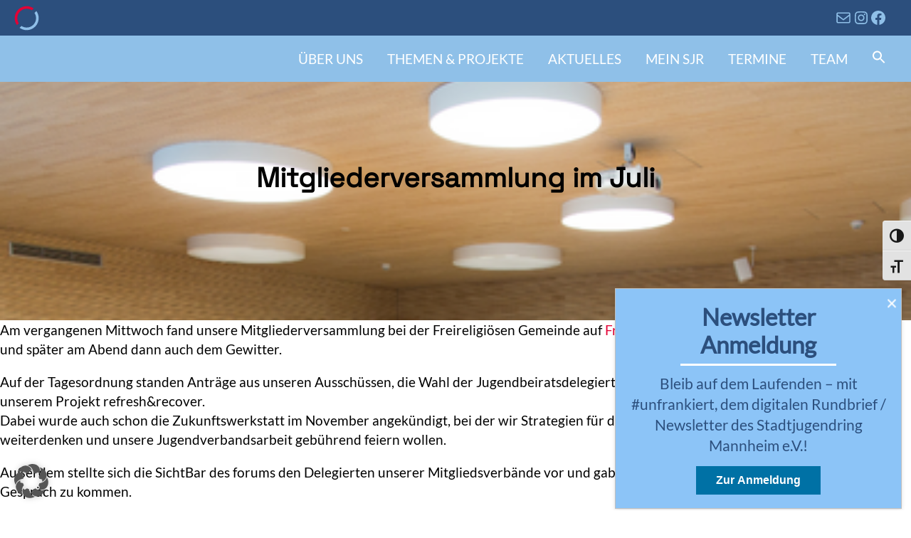

--- FILE ---
content_type: image/svg+xml
request_url: https://sjr-mannheim.de/wp-content/themes/sjr/img/SJR-Logo-2021-rgb.svg
body_size: 3323
content:
<?xml version="1.0" encoding="utf-8"?>
<!-- Generator: Adobe Illustrator 26.0.3, SVG Export Plug-In . SVG Version: 6.00 Build 0)  -->
<svg version="1.1" id="Ebene_1" xmlns="http://www.w3.org/2000/svg" xmlns:xlink="http://www.w3.org/1999/xlink" x="0px" y="0px"
	 viewBox="0 0 311.8 212.6" style="enable-background:new 0 0 311.8 212.6;" xml:space="preserve">
<style type="text/css">
	.st0{clip-path:url(#SVGID_00000110459094089175552890000005810681288261093050_);}
	.st1{fill:#FFFFFF;}
	.st2{fill:#8DC3F7;}
	.st3{fill:#E40134;}
</style>
<g>
	<g>
		<defs>
			<rect id="SVGID_1_" x="16.2" y="21.7" width="279.1" height="169.5"/>
		</defs>
		<clipPath id="SVGID_00000181086845588341866790000016038049716946776983_">
			<use xlink:href="#SVGID_1_"  style="overflow:visible;"/>
		</clipPath>
		<g style="clip-path:url(#SVGID_00000181086845588341866790000016038049716946776983_);">
			<g>
				<g>
					<g>
						<path class="st1" d="M138.2,69c-2.1,0-4-0.4-5.7-1.2c-1.6-0.8-2.9-1.9-3.9-3.3c-0.9-1.4-1.4-3.2-1.4-5.2v-1.1h5.2v1.1
							c0,1.7,0.5,2.9,1.6,3.8c1,0.8,2.4,1.3,4.2,1.3c1.8,0,3.1-0.4,4-1.1s1.3-1.6,1.3-2.7c0-0.8-0.2-1.4-0.7-1.9s-1.1-0.9-1.9-1.2
							c-0.8-0.3-1.9-0.6-3-0.8l-0.9-0.2c-1.9-0.4-3.5-1-4.9-1.6s-2.4-1.5-3.1-2.6s-1.1-2.4-1.1-4.1c0-1.7,0.4-3.1,1.2-4.3
							c0.8-1.2,1.9-2.1,3.4-2.8c1.5-0.7,3.2-1,5.2-1c2,0,3.8,0.3,5.3,1c1.6,0.7,2.8,1.7,3.6,3c0.9,1.3,1.3,3,1.3,5v1.2h-5.2v-1.2
							c0-1.1-0.2-1.9-0.6-2.6c-0.4-0.7-1-1.1-1.8-1.4s-1.7-0.5-2.7-0.5c-1.6,0-2.8,0.3-3.5,0.9c-0.8,0.6-1.1,1.4-1.1,2.4
							c0,0.7,0.2,1.3,0.5,1.8s0.9,0.9,1.6,1.2c0.7,0.3,1.6,0.6,2.7,0.8l0.9,0.2c2,0.4,3.7,1,5.2,1.6c1.5,0.7,2.6,1.5,3.4,2.6
							c0.8,1.1,1.2,2.5,1.2,4.2s-0.4,3.2-1.3,4.5c-0.9,1.3-2.1,2.3-3.6,3C142.2,68.6,140.3,69,138.2,69z"/>
						<path class="st1" d="M158.2,68.4v-23h-8.1v-4.8h21.4v4.8h-8.1v23L158.2,68.4L158.2,68.4z"/>
						<path class="st1" d="M170.6,68.4l7.3-27.8h9.1l7.3,27.8H189l-1.5-6.1h-9.9l-1.5,6.1H170.6z M178.8,57.5h7.5l-3.4-13.5h-0.7
							L178.8,57.5z"/>
						<path class="st1" d="M196.9,68.4v-4.6h3.6V45.2h-3.6v-4.6h11.4c3.7,0,6.6,1,8.5,2.8s2.9,4.7,2.9,8.4v5.2c0,3.7-1,6.5-2.9,8.4
							c-1.9,1.9-4.8,2.8-8.5,2.8L196.9,68.4L196.9,68.4z M205.8,63.7h2.6c2.1,0,3.7-0.6,4.6-1.7c1-1.1,1.5-2.7,1.5-4.7v-5.6
							c0-2-0.5-3.6-1.5-4.7s-2.5-1.7-4.6-1.7h-2.6V63.7z"/>
						<path class="st1" d="M229.5,68.4v-23h-8.1v-4.8h21.4v4.8h-8.1v23L229.5,68.4L229.5,68.4z"/>
						<path class="st1" d="M136.5,106.1c-2.9,0-5.1-0.8-6.8-2.3s-2.5-3.8-2.5-6.6v-2.6h5.2v2.6c0,1.2,0.3,2.2,1,2.9s1.6,1.1,2.9,1.1
							c1.2,0,2.1-0.3,2.7-1s1-1.7,1-2.9V82.5h-4.8v-4.8h13.2v4.8h-3.2v14.7c0,2.9-0.8,5.1-2.3,6.6
							C141.4,105.4,139.2,106.1,136.5,106.1z"/>
						<path class="st1" d="M163.5,106.1c-2.3,0-4.2-0.4-5.9-1.2s-2.9-2-3.7-3.6c-0.9-1.6-1.3-3.4-1.3-5.5v-18h5.2V96
							c0,1.7,0.5,3,1.4,4s2.4,1.5,4.2,1.5s3.2-0.5,4.2-1.5s1.4-2.3,1.4-4V77.8h5.2v18c0,2.1-0.4,3.9-1.3,5.5s-2.1,2.7-3.7,3.6
							C167.7,105.7,165.8,106.1,163.5,106.1z"/>
						<path class="st1" d="M189.1,106.1c-1.9,0-3.6-0.4-5.2-1.3c-1.6-0.9-2.8-2.1-3.7-3.8c-0.9-1.7-1.4-3.7-1.4-6.1v-6.7
							c0-3.6,1-6.3,3-8.2c2-1.9,4.7-2.9,8.2-2.9c3.4,0,6.1,0.9,7.9,2.7c1.9,1.8,2.8,4.3,2.8,7.4v0.2h-5.2v-0.3c0-1-0.2-1.9-0.6-2.7
							c-0.4-0.8-1-1.4-1.9-1.9c-0.8-0.5-1.9-0.7-3.1-0.7c-1.9,0-3.3,0.6-4.4,1.7s-1.6,2.7-1.6,4.7v6.8c0,1.9,0.5,3.5,1.6,4.7
							s2.5,1.8,4.4,1.8s3.3-0.5,4.2-1.5s1.3-2.3,1.3-3.8v-0.4H189v-4.4h11.8v14.2h-4.9v-2.7h-0.7c-0.2,0.4-0.5,0.9-0.9,1.4
							s-1,0.9-1.9,1.3C191.6,105.9,190.5,106.1,189.1,106.1z"/>
						<path class="st1" d="M205.7,105.6V77.8h17.9v4.8H211v6.6h11.5v4.8H211v6.9h12.9v4.8L205.7,105.6L205.7,105.6z"/>
						<path class="st1" d="M227.7,105.6V77.8h10l5.5,24.2h0.7V77.8h5.2v27.8h-10l-5.5-24.2h-0.7v24.2
							C232.9,105.6,227.7,105.6,227.7,105.6z"/>
						<path class="st1" d="M253.6,105.6V101h3.6V82.4h-3.6v-4.6H265c3.7,0,6.6,0.9,8.5,2.8c2,1.9,2.9,4.7,2.9,8.4v5.2
							c0,3.7-1,6.6-2.9,8.4s-4.8,2.8-8.5,2.8L253.6,105.6L253.6,105.6z M262.5,100.8h2.6c2.1,0,3.7-0.6,4.6-1.7
							c1-1.1,1.5-2.7,1.5-4.7v-5.6c0-2-0.5-3.6-1.5-4.7s-2.5-1.7-4.6-1.7h-2.6V100.8z"/>
						<path class="st1" d="M128.5,142.7v-27.8h12.1c1.8,0,3.3,0.3,4.6,0.9s2.3,1.5,3,2.6c0.7,1.1,1.1,2.4,1.1,3.9v0.5
							c0,1.7-0.4,3-1.2,4.1c-0.8,1-1.8,1.8-2.9,2.3v0.7c1.1,0.1,1.9,0.4,2.5,1.1c0.6,0.7,0.9,1.6,0.9,2.7v9.1h-5.2v-8.3
							c0-0.6-0.2-1.1-0.5-1.6c-0.3-0.4-0.9-0.6-1.6-0.6h-7.3v10.5L128.5,142.7L128.5,142.7z M133.8,127.5h6.3c1.2,0,2.2-0.3,2.9-1
							c0.7-0.7,1.1-1.6,1.1-2.7v-0.4c0-1.1-0.3-2-1-2.7c-0.7-0.7-1.7-1-2.9-1h-6.3V127.5z"/>
						<path class="st1" d="M153.6,142.7v-27.8h5.2v27.8H153.6z"/>
						<path class="st1" d="M164.1,142.7v-27.8h10l5.5,24.2h0.7v-24.2h5.2v27.8h-10l-5.5-24.2h-0.7v24.2H164.1z"/>
						<path class="st1" d="M199.6,143.3c-1.9,0-3.6-0.4-5.2-1.3c-1.6-0.9-2.8-2.1-3.7-3.8c-0.9-1.6-1.4-3.7-1.4-6.1v-6.7
							c0-3.6,1-6.3,3-8.2c2-1.9,4.7-2.9,8.2-2.9c3.4,0,6.1,0.9,7.9,2.7c1.9,1.8,2.8,4.3,2.8,7.4v0.2h-5.2v-0.3c0-1-0.2-1.9-0.6-2.7
							c-0.4-0.8-1-1.4-1.9-1.9c-0.8-0.5-1.9-0.7-3.1-0.7c-1.9,0-3.3,0.6-4.4,1.7s-1.6,2.7-1.6,4.7v6.8c0,1.9,0.5,3.5,1.6,4.7
							s2.5,1.8,4.4,1.8s3.3-0.5,4.2-1.5s1.3-2.3,1.3-3.8V133h-6.6v-4.4h11.8v14.2h-4.9v-2.7h-0.7c-0.2,0.4-0.5,0.9-0.9,1.4
							s-1,0.9-1.9,1.3C202.1,143.1,201,143.3,199.6,143.3z"/>
					</g>
					<g>
						<path class="st1" d="M128.5,172.3v-14.8h2.6l5,9.8l5-9.8h2.6v14.8h-2.2v-10.9l-4.5,8.8h-1.7l-4.5-8.8v10.9L128.5,172.3
							L128.5,172.3z"/>
						<path class="st1" d="M150.2,172.5c-0.9,0-1.6-0.1-2.2-0.4c-0.6-0.3-1-0.7-1.3-1.2c-0.3-0.5-0.4-1-0.4-1.6c0-1,0.4-1.8,1.2-2.4
							s1.9-0.9,3.4-0.9h2.8v-0.2c0-0.8-0.2-1.4-0.7-1.8c-0.4-0.4-1-0.6-1.7-0.6c-0.6,0-1.2,0.1-1.6,0.4c-0.5,0.3-0.7,0.8-0.8,1.3
							h-2.2c0.1-0.8,0.3-1.4,0.8-1.9s1-1,1.7-1.2c0.7-0.3,1.4-0.4,2.2-0.4c1.5,0,2.6,0.4,3.4,1.1c0.8,0.8,1.2,1.8,1.2,3.1v6.4h-1.9
							l-0.2-1.8c-0.3,0.6-0.7,1.1-1.3,1.5C151.9,172.3,151.2,172.5,150.2,172.5z M150.7,170.7c0.6,0,1.1-0.1,1.5-0.4
							c0.4-0.3,0.7-0.7,1-1.1s0.4-1,0.4-1.6h-2.5c-0.9,0-1.5,0.2-1.9,0.5c-0.4,0.3-0.6,0.7-0.6,1.2c0,0.5,0.2,0.9,0.5,1.1
							C149.6,170.6,150.1,170.7,150.7,170.7z"/>
						<path class="st1" d="M158.5,172.3v-10.5h2l0.2,1.8c0.3-0.6,0.8-1.2,1.4-1.5c0.6-0.4,1.4-0.6,2.2-0.6c1.3,0,2.3,0.4,3,1.2
							c0.7,0.8,1.1,2,1.1,3.5v6h-2.2v-5.8c0-2-0.8-3-2.5-3c-0.8,0-1.5,0.3-2.1,0.9s-0.8,1.4-0.8,2.5v5.4L158.5,172.3L158.5,172.3z"
							/>
						<path class="st1" d="M171,172.3v-10.5h2l0.2,1.8c0.3-0.6,0.8-1.2,1.4-1.5c0.6-0.4,1.4-0.6,2.2-0.6c1.3,0,2.3,0.4,3,1.2
							c0.7,0.8,1.1,2,1.1,3.5v6h-2.2v-5.8c0-2-0.8-3-2.5-3c-0.8,0-1.5,0.3-2.1,0.9s-0.8,1.4-0.8,2.5v5.4L171,172.3L171,172.3z"/>
						<path class="st1" d="M183.4,172.3v-15.2h2.2v6.4c0.4-0.6,0.8-1.1,1.5-1.4c0.6-0.3,1.3-0.5,2.1-0.5c1.2,0,2.2,0.4,3,1.2
							s1.1,2,1.1,3.5v6H191v-5.8c0-2-0.8-3-2.4-3c-0.8,0-1.6,0.3-2.1,0.9c-0.6,0.6-0.8,1.4-0.8,2.5v5.4L183.4,172.3L183.4,172.3z"/>
						<path class="st1" d="M200.8,172.5c-1,0-1.9-0.2-2.7-0.7s-1.4-1.1-1.9-1.9s-0.7-1.8-0.7-2.9c0-1.1,0.2-2.1,0.7-2.9
							c0.4-0.8,1.1-1.5,1.9-1.9s1.7-0.7,2.8-0.7c1,0,1.9,0.2,2.7,0.7s1.4,1.1,1.8,1.8s0.6,1.6,0.6,2.5c0,0.1,0,0.3,0,0.4
							s0,0.3,0,0.5h-8.1c0.1,1,0.4,1.8,1,2.3c0.6,0.5,1.3,0.8,2.1,0.8c0.6,0,1.2-0.1,1.6-0.4s0.8-0.7,1-1.2h2.2
							c-0.3,1-0.8,1.8-1.7,2.5C203.1,172.2,202,172.5,200.8,172.5z M200.8,163.4c-0.8,0-1.4,0.2-2,0.7c-0.6,0.4-0.9,1.1-1.1,2h5.9
							c0-0.8-0.3-1.5-0.9-1.9C202.3,163.6,201.6,163.4,200.8,163.4z"/>
						<path class="st1" d="M209.5,159.8c-0.4,0-0.8-0.1-1.1-0.4c-0.3-0.3-0.4-0.6-0.4-1s0.1-0.7,0.4-1s0.6-0.4,1.1-0.4
							c0.4,0,0.8,0.1,1.1,0.4c0.3,0.3,0.4,0.6,0.4,1s-0.1,0.7-0.4,1C210.3,159.7,209.9,159.8,209.5,159.8z M208.4,172.3v-10.5h2.2
							v10.5H208.4z"/>
						<path class="st1" d="M213.6,172.3v-10.5h2l0.2,1.5c0.3-0.5,0.8-1,1.3-1.3s1.2-0.5,1.9-0.5c1.7,0,2.8,0.6,3.5,2
							c0.4-0.6,0.9-1.1,1.5-1.4c0.6-0.4,1.3-0.5,2.1-0.5c1.3,0,2.3,0.4,3.1,1.2c0.8,0.8,1.1,2,1.1,3.5v6h-2.2v-5.8c0-2-0.8-3-2.3-3
							c-0.8,0-1.4,0.3-1.9,0.9s-0.8,1.4-0.8,2.5v5.4h-2.2v-5.8c0-2-0.8-3-2.4-3c-0.8,0-1.4,0.3-1.9,0.9s-0.8,1.4-0.8,2.5v5.4
							L213.6,172.3L213.6,172.3z"/>
						<path class="st1" d="M243.1,172.5c-1,0-1.9-0.2-2.7-0.7s-1.4-1.1-1.9-1.9s-0.7-1.8-0.7-2.9c0-1.1,0.2-2.1,0.7-2.9
							c0.4-0.8,1.1-1.5,1.9-1.9s1.7-0.7,2.8-0.7c1,0,1.9,0.2,2.7,0.7s1.4,1.1,1.8,1.8s0.6,1.6,0.6,2.5c0,0.1,0,0.3,0,0.4
							s0,0.3,0,0.5h-8.1c0.1,1,0.4,1.8,1,2.3c0.6,0.5,1.3,0.8,2.1,0.8c0.6,0,1.2-0.1,1.6-0.4s0.8-0.7,1-1.2h2.2
							c-0.3,1-0.8,1.8-1.7,2.5C245.4,172.2,244.4,172.5,243.1,172.5z M243.1,163.4c-0.8,0-1.4,0.2-2,0.7c-0.6,0.4-0.9,1.1-1.1,2h5.9
							c0-0.8-0.3-1.5-0.9-1.9C244.6,163.6,243.9,163.4,243.1,163.4z"/>
						<path class="st1" d="M251.5,172.4c-0.4,0-0.8-0.1-1.1-0.4c-0.3-0.3-0.4-0.6-0.4-1c0-0.4,0.1-0.7,0.4-1s0.6-0.4,1.1-0.4
							c0.4,0,0.8,0.1,1,0.4c0.3,0.3,0.4,0.6,0.4,1c0,0.4-0.1,0.7-0.4,1C252.2,172.3,251.9,172.4,251.5,172.4z"/>
						<path class="st1" d="M257.9,172.3l-5.5-14.8h2.4l4.4,12.5l4.5-12.5h2.4l-5.5,14.8H257.9z"/>
						<path class="st1" d="M267.1,172.4c-0.4,0-0.8-0.1-1-0.4c-0.3-0.3-0.4-0.6-0.4-1c0-0.4,0.1-0.7,0.4-1s0.6-0.4,1-0.4
							c0.4,0,0.8,0.1,1,0.4c0.3,0.3,0.4,0.6,0.4,1c0,0.4-0.1,0.7-0.4,1C267.9,172.3,267.5,172.4,267.1,172.4z"/>
					</g>
				</g>
				<g>
					<path class="st2" d="M97.3,73.1c7.7,11.4,6.4,27.1-3.6,37.2c-10.1,10.1-25.8,11.4-37.3,3.7l-5.9,5.9c14.8,10.8,35.7,9.6,49-3.8
						c13.3-13.3,14.5-34.2,3.7-48.9L97.3,73.1z"/>
					<path class="st3" d="M48.1,105.6c-7.5-11.4-6.2-26.9,3.8-37c10-10.1,25.6-11.4,37.1-3.9l5.9-5.9c-14.8-10.7-35.5-9.3-48.8,4
						c-13.2,13.3-14.5,34-3.9,48.7L48.1,105.6z"/>
				</g>
			</g>
		</g>
	</g>
</g>
</svg>
